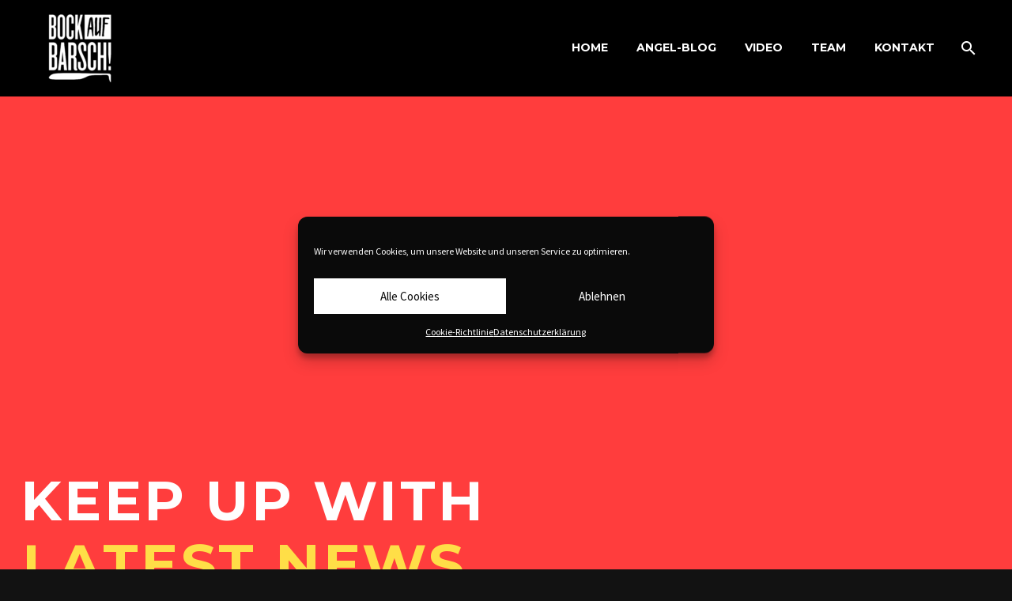

--- FILE ---
content_type: text/html; charset=UTF-8
request_url: https://bockaufbarsch.de/tag/barsche/
body_size: 53156
content:
<!DOCTYPE html> <!--[if IE 7]><html class="ie ie7" lang="de" xmlns:og="http://ogp.me/ns#" xmlns:fb="http://ogp.me/ns/fb#"> <![endif]--> <!--[if IE 8]><html class="ie ie8" lang="de" xmlns:og="http://ogp.me/ns#" xmlns:fb="http://ogp.me/ns/fb#"> <![endif]--> <!--[if !(IE 7) | !(IE 8) ]><!--><html lang="de" xmlns:og="http://ogp.me/ns#" xmlns:fb="http://ogp.me/ns/fb#"> <!--<![endif]--><head><meta charset="UTF-8"><meta name="viewport" content="width=device-width, initial-scale=1.0" /><link rel="profile" href="http://gmpg.org/xfn/11"><link rel="pingback" href="https://bockaufbarsch.de/xmlrpc.php"> <script type="text/javascript">window.tgpLazyItemsOptions = {
                visibilityOffset: 0,
                desktopEnable: true,
                mobileEnable: true            };
            window.tgpQueue = {
                nodes: [],
                add: function(id, data) {
                    data = data || {};
                    if (window.tgpLazyItems !== undefined) {
                        if (this.nodes.length > 0) {
                            window.tgpLazyItems.addNodes(this.flushNodes());
                        }
                        window.tgpLazyItems.addNode({
                            node: document.getElementById(id),
                            data: data
                        });
                    } else {
                        this.nodes.push({
                            node: document.getElementById(id),
                            data: data
                        });
                    }
                },
                flushNodes: function() {
                    return this.nodes.splice(0, this.nodes.length);
                }
            };</script> <link media="all" href="https://bockaufbarsch.de/wp-content/cache/autoptimize/css/autoptimize_1c810c904b8342a3664b0eb56a99eb46.css" rel="stylesheet" /><title>Barsche | Bock auf Barsch - Der Angel-Blog</title><meta name='robots' content='max-image-preview:large' /><link rel='dns-prefetch' href='//fonts.googleapis.com' /><link rel="alternate" type="application/rss+xml" title="Bock auf Barsch - Der Angel-Blog &raquo; Feed" href="https://bockaufbarsch.de/feed/" /><link rel="alternate" type="application/rss+xml" title="Bock auf Barsch - Der Angel-Blog &raquo; Kommentar-Feed" href="https://bockaufbarsch.de/comments/feed/" /><link rel="alternate" type="application/rss+xml" title="Bock auf Barsch - Der Angel-Blog &raquo; Barsche Schlagwort-Feed" href="https://bockaufbarsch.de/tag/barsche/feed/" /> <script type="text/javascript">window._wpemojiSettings = {"baseUrl":"https:\/\/s.w.org\/images\/core\/emoji\/14.0.0\/72x72\/","ext":".png","svgUrl":"https:\/\/s.w.org\/images\/core\/emoji\/14.0.0\/svg\/","svgExt":".svg","source":{"concatemoji":"https:\/\/bockaufbarsch.de\/wp-includes\/js\/wp-emoji-release.min.js?ver=6.1.9"}};
/*! This file is auto-generated */
!function(e,a,t){var n,r,o,i=a.createElement("canvas"),p=i.getContext&&i.getContext("2d");function s(e,t){var a=String.fromCharCode,e=(p.clearRect(0,0,i.width,i.height),p.fillText(a.apply(this,e),0,0),i.toDataURL());return p.clearRect(0,0,i.width,i.height),p.fillText(a.apply(this,t),0,0),e===i.toDataURL()}function c(e){var t=a.createElement("script");t.src=e,t.defer=t.type="text/javascript",a.getElementsByTagName("head")[0].appendChild(t)}for(o=Array("flag","emoji"),t.supports={everything:!0,everythingExceptFlag:!0},r=0;r<o.length;r++)t.supports[o[r]]=function(e){if(p&&p.fillText)switch(p.textBaseline="top",p.font="600 32px Arial",e){case"flag":return s([127987,65039,8205,9895,65039],[127987,65039,8203,9895,65039])?!1:!s([55356,56826,55356,56819],[55356,56826,8203,55356,56819])&&!s([55356,57332,56128,56423,56128,56418,56128,56421,56128,56430,56128,56423,56128,56447],[55356,57332,8203,56128,56423,8203,56128,56418,8203,56128,56421,8203,56128,56430,8203,56128,56423,8203,56128,56447]);case"emoji":return!s([129777,127995,8205,129778,127999],[129777,127995,8203,129778,127999])}return!1}(o[r]),t.supports.everything=t.supports.everything&&t.supports[o[r]],"flag"!==o[r]&&(t.supports.everythingExceptFlag=t.supports.everythingExceptFlag&&t.supports[o[r]]);t.supports.everythingExceptFlag=t.supports.everythingExceptFlag&&!t.supports.flag,t.DOMReady=!1,t.readyCallback=function(){t.DOMReady=!0},t.supports.everything||(n=function(){t.readyCallback()},a.addEventListener?(a.addEventListener("DOMContentLoaded",n,!1),e.addEventListener("load",n,!1)):(e.attachEvent("onload",n),a.attachEvent("onreadystatechange",function(){"complete"===a.readyState&&t.readyCallback()})),(e=t.source||{}).concatemoji?c(e.concatemoji):e.wpemoji&&e.twemoji&&(c(e.twemoji),c(e.wpemoji)))}(window,document,window._wpemojiSettings);</script> <link rel='stylesheet' id='thegem-widgets-css' href='https://bockaufbarsch.de/wp-content/cache/autoptimize/css/autoptimize_single_214f2da3ca1b7801332647de35b4c850.css?ver=5.7.1' type='text/css' media='all' /><link rel='stylesheet' id='thegem-google-fonts-css' href='//fonts.googleapis.com/css?family=Source+Sans+Pro%3A200%2C200italic%2C300%2C300italic%2C400%2C400italic%2C600%2C600italic%2C700%2C700italic%2C900%2C900italic%7CMontserrat%3A100%2C200%2C300%2C400%2C500%2C600%2C700%2C800%2C900%2C100italic%2C200italic%2C300italic%2C400italic%2C500italic%2C600italic%2C700italic%2C800italic%2C900italic&#038;subset=cyrillic%2Ccyrillic-ext%2Cgreek%2Cgreek-ext%2Clatin%2Clatin-ext%2Cvietnamese&#038;ver=6.1.9' type='text/css' media='all' /><link rel='stylesheet' id='thegem-custom-css' href='https://bockaufbarsch.de/wp-content/cache/autoptimize/css/autoptimize_single_2cca9dce43541e99e07fae50218bc3ee.css?ver=5.7.1' type='text/css' media='all' /> <script type="text/javascript">function fullHeightRow() {
			var fullHeight,
				offsetTop,
				element = document.getElementsByClassName('vc_row-o-full-height')[0];
			if (element) {
				fullHeight = window.innerHeight;
				offsetTop = window.pageYOffset + element.getBoundingClientRect().top;
				if (offsetTop < fullHeight) {
					fullHeight = 100 - offsetTop / (fullHeight / 100);
					element.style.minHeight = fullHeight + 'vh'
				}
			}
		}</script><!--[if lt IE 9]> <script type='text/javascript' src='https://bockaufbarsch.de/wp-content/themes/thegem/js/html5.js?ver=5.7.1' id='html5-js'></script> <![endif]--> <script type='text/javascript' src='https://bockaufbarsch.de/wp-includes/js/jquery/jquery.min.js?ver=3.6.1' id='jquery-core-js'></script> <script type='text/javascript' id='zilla-likes-js-extra'>var zilla_likes = {"ajaxurl":"https:\/\/bockaufbarsch.de\/wp-admin\/admin-ajax.php"};</script> <meta name="generator" content="Powered by LayerSlider 7.6.8 - Build Heros, Sliders, and Popups. Create Animations and Beautiful, Rich Web Content as Easy as Never Before on WordPress." /><link rel="https://api.w.org/" href="https://bockaufbarsch.de/wp-json/" /><link rel="alternate" type="application/json" href="https://bockaufbarsch.de/wp-json/wp/v2/tags/537" /><link rel="EditURI" type="application/rsd+xml" title="RSD" href="https://bockaufbarsch.de/xmlrpc.php?rsd" /><link rel="wlwmanifest" type="application/wlwmanifest+xml" href="https://bockaufbarsch.de/wp-includes/wlwmanifest.xml" /><link rel="canonical" href="https://bockaufbarsch.de/tag/barsche/" /> <script type="application/ld+json">{"@context":"https:\/\/schema.org","@graph":[{"@type":"Organization","@id":"https:\/\/bockaufbarsch.de\/#schema-publishing-organization","url":"https:\/\/bockaufbarsch.de","name":"Bock auf Barsch - Der Angel-Blog"},{"@type":"WebSite","@id":"https:\/\/bockaufbarsch.de\/#schema-website","url":"https:\/\/bockaufbarsch.de","name":"Bock auf Barsch - Der Angel-Blog","encoding":"UTF-8","potentialAction":{"@type":"SearchAction","target":"https:\/\/bockaufbarsch.de\/search\/{search_term_string}\/","query-input":"required name=search_term_string"}},{"@type":"CollectionPage","@id":"https:\/\/bockaufbarsch.de\/tag\/barsche\/#schema-webpage","isPartOf":{"@id":"https:\/\/bockaufbarsch.de\/#schema-website"},"publisher":{"@id":"https:\/\/bockaufbarsch.de\/#schema-publishing-organization"},"url":"https:\/\/bockaufbarsch.de\/tag\/barsche\/","mainEntity":{"@type":"ItemList","itemListElement":[{"@type":"ListItem","position":"1","url":"https:\/\/bockaufbarsch.de\/barschcrur-02-ist-online\/"}]}}]}</script> <meta property="og:type" content="object" /><meta property="og:url" content="https://bockaufbarsch.de/tag/barsche/" /><meta property="og:title" content="Barsche | Bock auf Barsch - Der Angel-Blog" /><meta name="twitter:card" content="summary" /><meta name="twitter:title" content="Barsche | Bock auf Barsch - Der Angel-Blog" /><meta name="generator" content="Powered by WPBakery Page Builder - drag and drop page builder for WordPress."/><link rel="icon" href="https://bockaufbarsch.de/wp-content/uploads/2019/11/faficon_64.png" sizes="32x32" /><link rel="icon" href="https://bockaufbarsch.de/wp-content/uploads/2019/11/faficon_64.png" sizes="192x192" /><link rel="apple-touch-icon" href="https://bockaufbarsch.de/wp-content/uploads/2019/11/faficon_64.png" /><meta name="msapplication-TileImage" content="https://bockaufbarsch.de/wp-content/uploads/2019/11/faficon_64.png" /> <script>if(document.querySelector('[data-type="vc_custom-css"]')) {document.head.appendChild(document.querySelector('[data-type="vc_custom-css"]'));}</script><noscript><style>.wpb_animate_when_almost_visible { opacity: 1; }</style></noscript></head><body data-cmplz=1 class="archive tag tag-barsche tag-537 wpb-js-composer js-comp-ver-6.10.0 vc_responsive"> <script type="text/javascript">var gemSettings = {"isTouch":"","forcedLasyDisabled":"","tabletPortrait":"1","tabletLandscape":"","topAreaMobileDisable":"","parallaxDisabled":"","fillTopArea":"","themePath":"https:\/\/bockaufbarsch.de\/wp-content\/themes\/thegem","rootUrl":"https:\/\/bockaufbarsch.de","mobileEffectsEnabled":"","isRTL":""};
		(function() {
    function isTouchDevice() {
        return (('ontouchstart' in window) ||
            (navigator.MaxTouchPoints > 0) ||
            (navigator.msMaxTouchPoints > 0));
    }

    window.gemSettings.isTouch = isTouchDevice();

    function userAgentDetection() {
        var ua = navigator.userAgent.toLowerCase(),
        platform = navigator.platform.toLowerCase(),
        UA = ua.match(/(opera|ie|firefox|chrome|version)[\s\/:]([\w\d\.]+)?.*?(safari|version[\s\/:]([\w\d\.]+)|$)/) || [null, 'unknown', 0],
        mode = UA[1] == 'ie' && document.documentMode;

        window.gemBrowser = {
            name: (UA[1] == 'version') ? UA[3] : UA[1],
            version: UA[2],
            platform: {
                name: ua.match(/ip(?:ad|od|hone)/) ? 'ios' : (ua.match(/(?:webos|android)/) || platform.match(/mac|win|linux/) || ['other'])[0]
                }
        };
            }

    window.updateGemClientSize = function() {
        if (window.gemOptions == null || window.gemOptions == undefined) {
            window.gemOptions = {
                first: false,
                clientWidth: 0,
                clientHeight: 0,
                innerWidth: -1
            };
        }

        window.gemOptions.clientWidth = window.innerWidth || document.documentElement.clientWidth;
        if (document.body != null && !window.gemOptions.clientWidth) {
            window.gemOptions.clientWidth = document.body.clientWidth;
        }

        window.gemOptions.clientHeight = window.innerHeight || document.documentElement.clientHeight;
        if (document.body != null && !window.gemOptions.clientHeight) {
            window.gemOptions.clientHeight = document.body.clientHeight;
        }
    };

    window.updateGemInnerSize = function(width) {
        window.gemOptions.innerWidth = width != undefined ? width : (document.body != null ? document.body.clientWidth : 0);
    };

    userAgentDetection();
    window.updateGemClientSize(true);

    window.gemSettings.lasyDisabled = window.gemSettings.forcedLasyDisabled || (!window.gemSettings.mobileEffectsEnabled && (window.gemSettings.isTouch || window.gemOptions.clientWidth <= 800));
})();
		(function() {
    if (window.gemBrowser.name == 'safari') {
        try {
            var safariVersion = parseInt(window.gemBrowser.version);
        } catch(e) {
            var safariVersion = 0;
        }
        if (safariVersion >= 9) {
            window.gemSettings.parallaxDisabled = true;
            window.gemSettings.fillTopArea = true;
        }
    }
})();
		(function() {
    var fullwithData = {
        page: null,
        pageWidth: 0,
        pageOffset: {},
        fixVcRow: true,
        pagePaddingLeft: 0
    };

    function updateFullwidthData() {
        fullwithData.pageOffset = fullwithData.page.getBoundingClientRect();
        fullwithData.pageWidth = parseFloat(fullwithData.pageOffset.width);
        fullwithData.pagePaddingLeft = 0;

        if (fullwithData.page.className.indexOf('vertical-header') != -1) {
            fullwithData.pagePaddingLeft = 45;
            if (fullwithData.pageWidth >= 1600) {
                fullwithData.pagePaddingLeft = 360;
            }
            if (fullwithData.pageWidth < 980) {
                fullwithData.pagePaddingLeft = 0;
            }
        }
    }

    function gem_fix_fullwidth_position(element) {
        if (element == null) {
            return false;
        }

        if (fullwithData.page == null) {
            fullwithData.page = document.getElementById('page');
            updateFullwidthData();
        }

        /*if (fullwithData.pageWidth < 1170) {
            return false;
        }*/

        if (!fullwithData.fixVcRow) {
            return false;
        }

        if (element.previousElementSibling != null && element.previousElementSibling != undefined && element.previousElementSibling.className.indexOf('fullwidth-block') == -1) {
            var elementParentViewportOffset = element.previousElementSibling.getBoundingClientRect();
        } else {
            var elementParentViewportOffset = element.parentNode.getBoundingClientRect();
        }

        /*if (elementParentViewportOffset.top > window.gemOptions.clientHeight) {
            fullwithData.fixVcRow = false;
            return false;
        }*/

        if (element.className.indexOf('vc_row') != -1) {
            var elementMarginLeft = -21;
            var elementMarginRight = -21;
        } else {
            var elementMarginLeft = 0;
            var elementMarginRight = 0;
        }

        var offset = parseInt(fullwithData.pageOffset.left + 0.5) - parseInt((elementParentViewportOffset.left < 0 ? 0 : elementParentViewportOffset.left) + 0.5) - elementMarginLeft + fullwithData.pagePaddingLeft;
        var offsetKey = window.gemSettings.isRTL ? 'right' : 'left';

        element.style.position = 'relative';
        element.style[offsetKey] = offset + 'px';
        element.style.width = fullwithData.pageWidth - fullwithData.pagePaddingLeft + 'px';

        if (element.className.indexOf('vc_row') == -1) {
            element.setAttribute('data-fullwidth-updated', 1);
        }

        if (element.className.indexOf('vc_row') != -1 && element.className.indexOf('vc_section') == -1 && !element.hasAttribute('data-vc-stretch-content')) {
            var el_full = element.parentNode.querySelector('.vc_row-full-width-before');
            var padding = -1 * offset;
            0 > padding && (padding = 0);
            var paddingRight = fullwithData.pageWidth - padding - el_full.offsetWidth + elementMarginLeft + elementMarginRight;
            0 > paddingRight && (paddingRight = 0);
            element.style.paddingLeft = padding + 'px';
            element.style.paddingRight = paddingRight + 'px';
        }
    }

    window.gem_fix_fullwidth_position = gem_fix_fullwidth_position;

    document.addEventListener('DOMContentLoaded', function() {
        var classes = [];

        if (window.gemSettings.isTouch) {
            document.body.classList.add('thegem-touch');
        }

        if (window.gemSettings.lasyDisabled && !window.gemSettings.forcedLasyDisabled) {
            document.body.classList.add('thegem-effects-disabled');
        }
    });

    if (window.gemSettings.parallaxDisabled) {
        var head  = document.getElementsByTagName('head')[0],
            link  = document.createElement('style');
        link.rel  = 'stylesheet';
        link.type = 'text/css';
        link.innerHTML = ".fullwidth-block.fullwidth-block-parallax-fixed .fullwidth-block-background { background-attachment: scroll !important; }";
        head.appendChild(link);
    }
})();

(function() {
    setTimeout(function() {
        var preloader = document.getElementById('page-preloader');
        if (preloader != null && preloader != undefined) {
            preloader.className += ' preloader-loaded';
        }
    }, window.pagePreloaderHideTime || 1000);
})();</script> <div id="page" class="layout-fullwidth header-style-3"> <a href="#page" class="scroll-top-button"></a><div id="site-header-wrapper"  class="  " ><header id="site-header" class="site-header animated-header mobile-menu-layout-default" role="banner"><div class="header-background"><div class="container"><div class="header-main logo-position-left header-layout-default header-style-3"><div class="site-title"><div class="site-logo" style="width:92px;"> <a href="https://bockaufbarsch.de/" rel="home"> <span class="logo"><img src="https://bockaufbarsch.de/wp-content/uploads/thegem-logos/logo_3a0ff38953457790d0db32b3708d3764_1x.png" srcset="https://bockaufbarsch.de/wp-content/uploads/thegem-logos/logo_3a0ff38953457790d0db32b3708d3764_1x.png 1x,https://bockaufbarsch.de/wp-content/uploads/thegem-logos/logo_3a0ff38953457790d0db32b3708d3764_2x.png 2x,https://bockaufbarsch.de/wp-content/uploads/thegem-logos/logo_3a0ff38953457790d0db32b3708d3764_3x.png 3x" alt="Bock auf Barsch &#8211; Der Angel-Blog" style="width:92px;" class="tgp-exclude default"/><img src="https://bockaufbarsch.de/wp-content/uploads/thegem-logos/logo_3a0ff38953457790d0db32b3708d3764_1x.png" srcset="https://bockaufbarsch.de/wp-content/uploads/thegem-logos/logo_3a0ff38953457790d0db32b3708d3764_1x.png 1x,https://bockaufbarsch.de/wp-content/uploads/thegem-logos/logo_3a0ff38953457790d0db32b3708d3764_2x.png 2x,https://bockaufbarsch.de/wp-content/uploads/thegem-logos/logo_3a0ff38953457790d0db32b3708d3764_3x.png 3x" alt="Bock auf Barsch &#8211; Der Angel-Blog" style="width:92px;" class="tgp-exclude small"/></span> </a></div></div><nav id="primary-navigation" class="site-navigation primary-navigation" role="navigation"> <button class="menu-toggle dl-trigger">Primary Menu<span class="menu-line-1"></span><span class="menu-line-2"></span><span class="menu-line-3"></span></button><ul id="primary-menu" class="nav-menu styled no-responsive dl-menu"><li id="menu-item-4553" class="menu-item menu-item-type-post_type menu-item-object-page menu-item-home menu-item-4553 megamenu-first-element"><a href="https://bockaufbarsch.de/">HOME</a></li><li id="menu-item-5589" class="menu-item menu-item-type-post_type menu-item-object-page current_page_parent menu-item-5589 megamenu-first-element"><a href="https://bockaufbarsch.de/angelblog/">ANGEL-BLOG</a></li><li id="menu-item-3822" class="menu-item menu-item-type-post_type menu-item-object-page menu-item-3822 megamenu-enable megamenu-style-default megamenu-first-element"><a href="https://bockaufbarsch.de/videos/">VIDEO</a></li><li id="menu-item-6050" class="menu-item menu-item-type-post_type menu-item-object-page menu-item-6050 megamenu-first-element"><a href="https://bockaufbarsch.de/team/">TEAM</a></li><li id="menu-item-6558" class="menu-item menu-item-type-post_type menu-item-object-page menu-item-6558 megamenu-first-element"><a href="https://bockaufbarsch.de/kontakt/">KONTAKT</a></li><li class="menu-item menu-item-search "><a href="#"></a><div class="minisearch "><form role="search" id="searchform" class="sf" action="https://bockaufbarsch.de/" method="GET"><input id="searchform-input" class="sf-input" type="text" placeholder="Search..." name="s"><span class="sf-submit-icon"></span><input id="searchform-submit" class="sf-submit" type="submit" value=""></form></div></li></ul></nav></div></div></div></header></div><div id="main" class="site-main page__top-shadow visible"><div id="main-content" class="main-content"><div id="page-title" class="page-title-block page-title-alignment-center page-title-style-1 "><div class="container"><div class="page-title-inner"><div class="page-title-title"><div class="title-rich-content"><div class="vc_row-full-width-before"></div><div id="vc_row-6969f79471674" data-vc-full-width="true" data-vc-full-width-init="false" data-vc-stretch-content="true" class="vc_row wpb_row vc_row-fluid vc_custom_1548442690034 thegem-custom-6969f7947160f8918 vc_row-no-padding vc_row-o-equal-height vc_row-flex"><script type="text/javascript">if (typeof(gem_fix_fullwidth_position) == "function") { gem_fix_fullwidth_position(document.getElementById("vc_row-6969f79471674")); }</script></p><div class="wpb_column vc_column_container vc_col-sm-12 vc_col-md-6 vc_col-sm-offset-0 thegem-custom-6969f79477b9e6054 vc_col-has-fill"><div class="vc_column-inner thegem-custom-inner-6969f79477ba1 vc_custom_1548669642860"><div class="wpb_wrapper thegem-custom-6969f79477b9e6054"><div class="clearboth"></div><div id="thegem-divider-6969f79477d2d" class="gem-divider  " style="" ></div><div class="wpb_text_column wpb_content_element  wpb_animate_when_almost_visible wpb_bottom-to-top bottom-to-top thegem-vc-text thegem-custom-6969f794781ba6186"  ><div class="wpb_wrapper"><div class="title-xlarge"><span style="color: #ffffff;">Keep up with</span><br /> <span style="color: #ffdf48;">latest news.</span></div></p></div></p></div><div class="clearboth"></div><div id="thegem-divider-6969f794785c2" class="gem-divider  " style="" ></div><div class="wpb_text_column wpb_content_element  wpb_animate_when_almost_visible wpb_bottom-to-top bottom-to-top thegem-vc-text thegem-custom-6969f794787914878"  ><div class="wpb_wrapper"><div class="styled-subtitle"><span style="color: #ffffff;">Lorem ipsum dolor sit amet, consectetur adipisicing elit, sed do eiusmod tempor incididunt ut labore et dolore magna aliqua.<br /> Ut enim ad minim veniam quis nostrud</span></div></p></div></p></div><div class="clearboth"></div><div id="thegem-divider-6969f79478832" class="gem-divider  " style="" ></div></div></div></div><div class="wpb_column vc_column_container vc_col-sm-12 vc_col-md-6 thegem-custom-6969f79478c526935 vc_col-has-fill"><div class="vc_column-inner thegem-custom-inner-6969f79478c54 vc_custom_1548669539564"><div class="wpb_wrapper thegem-custom-6969f79478c526935"><div class="clearboth"></div><div id="thegem-divider-6969f79478d70" class="gem-divider  " style="" ></div></div></div></div></div><div class="vc_row-full-width vc_clearfix"></div></div></div></div></div><div class="breadcrumbs-container"><div class="container"><div class="breadcrumbs"><span><a href="https://bockaufbarsch.de/" itemprop="url"><span itemprop="title">Home</span></a></span> <span class="divider"><span class="bc-devider"></span></span> <span class="current">Tag</span></div></div></div></div><div class="block-content"><div class="container"><div class="panel row"><div class="panel-center col-xs-12"><div class="blog blog-style-default"><article id="post-5346" class="item-animations-not-inited post-5346 post type-post status-publish format-standard has-post-thumbnail category-gewinnspiele tag-angeln tag-barschangeln tag-barschcru tag-barsche tag-dickbarsch tag-mosel tag-rhein tag-vlog"><div class="item-post-container"><div class="item-post clearfix"><div class="post-image"><div class="post-featured-content"><a href="https://bockaufbarsch.de/barschcrur-02-ist-online/"> <picture> <img data-tgpli-src="https://bockaufbarsch.de/wp-content/uploads/2019/10/thumbnail_folge_2-thegem-blog-default-large.png" width="1170" height="540"  class="img-responsive" alt="thumbnail_folge_2" data-tgpli-inited data-tgpli-image-inited id="tgpli-6969f794d8fef"  /><script>window.tgpQueue.add('tgpli-6969f794d8fef')</script><noscript><img src="https://bockaufbarsch.de/wp-content/uploads/2019/10/thumbnail_folge_2-thegem-blog-default-large.png" width="1170" height="540"  class="img-responsive" alt="thumbnail_folge_2" /></noscript> </picture> </a></div></div><div class="post-meta date-color"><div class="entry-meta clearfix gem-post-date"><div class="post-meta-right"> <span class="comments-link"><a href="https://bockaufbarsch.de/barschcrur-02-ist-online/#respond">0</a></span> <span class="sep"></span> <span class="post-meta-likes"><a href="#" class="zilla-likes" id="zilla-likes-5346" title="Like this"><span class="zilla-likes-count">3</span> <span class="zilla-likes-postfix"></span></a></span></div><div class="post-meta-left"> <span class="post-meta-author">By Andreas Erbelding</span> <span class="sep"></span> <span class="post-meta-categories"><a href="https://bockaufbarsch.de/category/gewinnspiele/" title="Zeige alle Posts in Gewinnspiele">Gewinnspiele</a></span></div></div></div><div class="post-title"><h3 class="entry-title"><a href="https://bockaufbarsch.de/barschcrur-02-ist-online/" rel="bookmark"><span class="entry-title-date">02 Apr.: </span><span class="light">Barschcru #02 ist online</span></a></h3></div><div class="post-text"><div class="summary"></div></div><div class="post-footer"><div class="post-footer-sharing"><div class="gem-button-container gem-button-position-inline thegem-button-6969f7947aeaa693"  ><a class="gem-button gem-button-size-tiny gem-button-style-flat gem-button-text-weight-normal gem-button-empty" data-ll-effect="drop-right-without-wrap" style="border-radius: 3px;" onmouseleave="" onmouseenter="" href="#" target="_self"><i class="gem-print-icon gem-icon-pack-thegem-icons gem-icon-share "></i></a></div><div class="sharing-popup"><div class="socials-sharing socials socials-colored-hover"> <a class="socials-item" target="_blank" href="https://www.facebook.com/sharer/sharer.php?u=https%3A%2F%2Fbockaufbarsch.de%2Fbarschcrur-02-ist-online%2F" title="Facebook"><i class="socials-item-icon facebook"></i></a> <a class="socials-item" target="_blank" href="https://twitter.com/intent/tweet?text=Barschcru+%2302+ist+online&#038;url=https%3A%2F%2Fbockaufbarsch.de%2Fbarschcrur-02-ist-online%2F" title="Twitter"><i class="socials-item-icon twitter"></i></a> <a class="socials-item" target="_blank" href="https://pinterest.com/pin/create/button/?url=https%3A%2F%2Fbockaufbarsch.de%2Fbarschcrur-02-ist-online%2F&#038;description=Barschcru+%2302+ist+online&#038;media=https%3A%2F%2Fbockaufbarsch.de%2Fwp-content%2Fuploads%2F2019%2F10%2Fthumbnail_folge_2-thegem-blog-timeline-large.png" title="Pinterest"><i class="socials-item-icon pinterest"></i></a> <a class="socials-item" target="_blank" href="http://tumblr.com/widgets/share/tool?canonicalUrl=https%3A%2F%2Fbockaufbarsch.de%2Fbarschcrur-02-ist-online%2F" title="Tumblr"><i class="socials-item-icon tumblr"></i></a> <a class="socials-item" target="_blank" href="https://www.linkedin.com/shareArticle?mini=true&#038;url=https%3A%2F%2Fbockaufbarsch.de%2Fbarschcrur-02-ist-online%2F&#038;title=Barschcru+%2302+ist+online&amp;summary=" title="LinkedIn"><i class="socials-item-icon linkedin"></i></a> <a class="socials-item" target="_blank" href="https://www.reddit.com/submit?url=https%3A%2F%2Fbockaufbarsch.de%2Fbarschcrur-02-ist-online%2F&#038;title=Barschcru+%2302+ist+online" title="Reddit"><i class="socials-item-icon reddit"></i></a></div> <svg class="sharing-styled-arrow"><use xlink:href="https://bockaufbarsch.de/wp-content/themes/thegem/css/post-arrow.svg#dec-post-arrow"></use></svg></div></div><div class="post-read-more"><div class="gem-button-container gem-button-position-inline thegem-button-6969f7947b655243"  ><a class="gem-button gem-button-size-tiny gem-button-style-outline gem-button-text-weight-normal gem-button-border-2" data-ll-effect="drop-right-without-wrap" style="border-radius: 3px;" onmouseleave="" onmouseenter="" href="https://bockaufbarsch.de/barschcrur-02-ist-online/" target="_self">Read More</a></div></div></div></div></div></article></div></div></div></div></div></div></div><div id="lazy-loading-point"></div><footer class="custom-footer"><div class="container"><section class="wpb-content-wrapper"><div id="vc_row-6969f7947cca2" class="vc_row wpb_row vc_row-fluid thegem-custom-6969f7947cc904742"><div class="wpb_column vc_column_container vc_col-sm-12 thegem-custom-6969f7947d15b5331"><div class="vc_column-inner thegem-custom-inner-6969f7947d15d "><div class="wpb_wrapper thegem-custom-6969f7947d15b5331"><div class="vc_empty_space"   style="height: 20px"><span class="vc_empty_space_inner"></span></div></div></div></div></div><div id="vc_row-6969f7947e359" class="vc_row wpb_row vc_row-fluid thegem-custom-6969f7947e34c3254"><div class="wpb_column vc_column_container vc_col-sm-12 thegem-custom-6969f7947e821868"><div class="vc_column-inner thegem-custom-inner-6969f7947e823 "><div class="wpb_wrapper thegem-custom-6969f7947e821868"><div class="vc_separator wpb_content_element vc_separator_align_center vc_sep_width_100 vc_sep_pos_align_center vc_separator_no_text"><span class="vc_sep_holder vc_sep_holder_l"><span  style="border-color:#0a0000;" class="vc_sep_line"></span></span><span class="vc_sep_holder vc_sep_holder_r"><span  style="border-color:#0a0000;" class="vc_sep_line"></span></span></div></div></div></div></div><div id="vc_row-6969f79480449" class="vc_row wpb_row vc_row-fluid vc_custom_1574414957090 thegem-custom-6969f794804365789"><div class="wpb_column vc_column_container vc_col-sm-4 thegem-custom-6969f794809473512"><div class="vc_column-inner thegem-custom-inner-6969f79480949 "><div class="wpb_wrapper thegem-custom-6969f794809473512"><div class="wpb_text_column wpb_content_element  thegem-vc-text thegem-custom-6969f79480c266872"  ><div class="wpb_wrapper"><p style="text-align: center;"><span style="color: #ffffff;"><strong>INFORMATIONEN UND RECHTLICHE HINWEISE</strong></span></p><p style="text-align: center;"><a href="https://bockaufbarsch.de/agb/">AGB</a><br /> <a href="https://bockaufbarsch.de/datenschutzerklaerung/">DATENSCHUTZERKLÄRUNG</a><br /> <a href="https://bockaufbarsch.de/impressum/">IMPRESSUM</a><br /> <a href="https://bockaufbarsch.de/team">ÜBER UNS</a><a href="https://bockaufbarsch.de/zahlung-und-versand/"><br /> </a><a href="https://bockaufbarsch.de/cookie-richtlinie/">COOKIE-RICHTLINIEN</a><a href="https://bockaufbarsch.de/zahlung-und-versand/"><br /> </a><a href="https://bockaufbarsch.de/kontakt/">KONTAKT</a></p></div></div></div></div></div><div class="wpb_column vc_column_container vc_col-sm-4 thegem-custom-6969f794810b03761"><div class="vc_column-inner thegem-custom-inner-6969f794810b3 "><div class="wpb_wrapper thegem-custom-6969f794810b03761"><div class="wpb_text_column wpb_content_element  thegem-vc-text thegem-custom-6969f7948137c3966"  ><div class="wpb_wrapper"><p style="text-align: center;"><span style="color: #ffffff;"><strong>SOCIAL</strong></span></p></div></div><div class="socials socials-list socials-colored-hover socials-rounded socials-alignment-center"><a class="socials-item" target="_blank" href="https://www.facebook.com/barschgeil" style="color: #ff3d3d;"><i class="socials-item-icon facebook" style="font-size: 48px"></i></a><a class="socials-item" target="_blank" href="https://www.instagram.com/bock_auf_barsch" style="color: #ff3d3d;"><i class="socials-item-icon instagram" style="font-size: 48px"></i></a><a class="socials-item" target="_blank" href="https://www.youtube.com/c/BockaufBarsch" style="color: #ff3d3d;"><i class="socials-item-icon youtube" style="font-size: 48px"></i></a></div></div></div></div><div class="wpb_column vc_column_container vc_col-sm-4 thegem-custom-6969f794817fb5153"><div class="vc_column-inner thegem-custom-inner-6969f794817fe "><div class="wpb_wrapper thegem-custom-6969f794817fb5153"><div class="wpb_text_column wpb_content_element  thegem-vc-text thegem-custom-6969f79481b034399"  ><div class="wpb_wrapper"><p style="text-align: center;"><span style="color: #ffffff;"><strong>KONTAKT</strong></span></p></div></div><div
 class="vc_icon_element vc_icon_element-outer vc_icon_element-align-center vc_icon_element-have-style" ><div class="vc_icon_element-inner vc_icon_element-color-custom vc_icon_element-have-style-inner vc_icon_element-size-sm vc_icon_element-style-rounded vc_icon_element-background vc_icon_element-background-color-custom" style="background-color:#ff3d3d"> <span class="vc_icon_element-icon fa fa-envelope-o" style="color:#121212 !important"></span><a class="vc_icon_element-link" href="https://bockaufbarsch.de/kontakt/"  title="" target="_self"></a></div></div><div class="vc_empty_space"   style="height: 10px"><span class="vc_empty_space_inner"></span></div><div class="wpb_text_column wpb_content_element  thegem-vc-text thegem-custom-6969f7948245a5103"  ><div class="wpb_wrapper"><p style="text-align: center;"><a href="https://bockaufbarsch.de/kontakt/">ZUM KONTAKTFORMULAR</a></p></div></div></div></div></div></div><div id="vc_row-6969f794829bb" class="vc_row wpb_row vc_row-fluid thegem-custom-6969f794829ad6869"><div class="wpb_column vc_column_container vc_col-sm-12 thegem-custom-6969f79482de83598"><div class="vc_column-inner thegem-custom-inner-6969f79482deb "><div class="wpb_wrapper thegem-custom-6969f79482de83598"><div class="vc_separator wpb_content_element vc_separator_align_center vc_sep_width_100 vc_sep_pos_align_center vc_separator_no_text"><span class="vc_sep_holder vc_sep_holder_l"><span  style="border-color:#0a0a0a;" class="vc_sep_line"></span></span><span class="vc_sep_holder vc_sep_holder_r"><span  style="border-color:#0a0a0a;" class="vc_sep_line"></span></span></div></div></div></div></div><div id="vc_row-6969f79483625" class="vc_row wpb_row vc_row-fluid thegem-custom-6969f7948361a2975 vc_row-o-equal-height vc_row-flex"><div class="wpb_column vc_column_container vc_col-sm-4 thegem-custom-6969f79483ab31036"><div class="vc_column-inner thegem-custom-inner-6969f79483ab5 "><div class="wpb_wrapper thegem-custom-6969f79483ab31036"></div></div></div><div class="wpb_column vc_column_container vc_col-sm-4 thegem-custom-6969f79483ea61200"><div class="vc_column-inner thegem-custom-inner-6969f79483ea9 "><div class="wpb_wrapper thegem-custom-6969f79483ea61200"><div class="wpb_text_column wpb_content_element  thegem-vc-text thegem-custom-6969f794841fe3328"  ><div class="wpb_wrapper"><p style="text-align: center;"><span style="color: #ffffff;"><strong>NEWSLETTER</strong></span></p><p class="column--desc"><span style="color: #ffffff;">Abonniere unseren kostenlosen Newsletter und verpasse keine Neuigkeiten oder Aktionen!</span></p><form class="newsletter--form" action="https://balitowel.de/newsletter" method="post"></form></div></div><section id="yikes-mailchimp-container-1" class="yikes-mailchimp-container yikes-mailchimp-container-1 "><form id="newsletter-1" class="yikes-easy-mc-form yikes-easy-mc-form-1  " method="POST" data-attr-form-id="1"> <label for="yikes-easy-mc-form-1-EMAIL"  class="EMAIL-label yikes-mailchimp-field-required "> <span class="EMAIL-label"> E-Mail-Adresse </span> <input id="yikes-easy-mc-form-1-EMAIL"  name="EMAIL"  placeholder=""  class="yikes-easy-mc-email "  required="required" type="email"  value=""> </label> <input type="hidden" name="yikes-mailchimp-honeypot" id="yikes-mailchimp-honeypot-1" value=""> <input type="hidden" name="yikes-mailchimp-associated-list-id" id="yikes-mailchimp-associated-list-id-1" value="6016682f1b"> <input type="hidden" name="yikes-mailchimp-submitted-form" id="yikes-mailchimp-submitted-form-1" value="1"> <button type="submit" class="yikes-easy-mc-submit-button yikes-easy-mc-submit-button-1 btn btn-primary  gem-button"> <span class="yikes-mailchimp-submit-button-span-text">Newsletter abonnieren</span></button> <input type="hidden" id="yikes_easy_mc_new_subscriber_1" name="yikes_easy_mc_new_subscriber" value="3e85a546dd"> <input type="hidden" name="_wp_http_referer" value="/tag/barsche/" /></form></section><div class="wpb_text_column wpb_content_element  thegem-vc-text thegem-custom-6969f79485c0f2622"  ><div class="wpb_wrapper"><p><small><span style="color: #ffffff;"><i>Eine Abmeldung ist jederzeit möglich. Mit der Anmeldung zum personalisierten Bock auf Barsch Newsletter akzeptierst du die </i></span><a style="font-style: italic;" href="https://bockaufbarsch.de/datenschutzerklaerung/">Datenschutzerklärung</a><i>.</i></small></p></div></div></div></div></div><div class="wpb_column vc_column_container vc_col-sm-4 thegem-custom-6969f7948616d9111"><div class="vc_column-inner thegem-custom-inner-6969f7948616f "><div class="wpb_wrapper thegem-custom-6969f7948616d9111"></div></div></div></div></section></div></footer></div><div id="cmplz-cookiebanner-container"><div class="cmplz-cookiebanner cmplz-hidden banner-1 optin cmplz-center cmplz-categories-type-no" aria-modal="true" data-nosnippet="true" role="dialog" aria-live="polite" aria-labelledby="cmplz-header-1-optin" aria-describedby="cmplz-message-1-optin"><div class="cmplz-header"><div class="cmplz-logo"></div><div class="cmplz-title" id="cmplz-header-1-optin">Cookie-Zustimmung verwalten</div><div class="cmplz-close" tabindex="0" role="button" aria-label="close-dialog"> <svg aria-hidden="true" focusable="false" data-prefix="fas" data-icon="times" class="svg-inline--fa fa-times fa-w-11" role="img" xmlns="http://www.w3.org/2000/svg" viewBox="0 0 352 512"><path fill="currentColor" d="M242.72 256l100.07-100.07c12.28-12.28 12.28-32.19 0-44.48l-22.24-22.24c-12.28-12.28-32.19-12.28-44.48 0L176 189.28 75.93 89.21c-12.28-12.28-32.19-12.28-44.48 0L9.21 111.45c-12.28 12.28-12.28 32.19 0 44.48L109.28 256 9.21 356.07c-12.28 12.28-12.28 32.19 0 44.48l22.24 22.24c12.28 12.28 32.2 12.28 44.48 0L176 322.72l100.07 100.07c12.28 12.28 32.2 12.28 44.48 0l22.24-22.24c12.28-12.28 12.28-32.19 0-44.48L242.72 256z"></path></svg></div></div><div class="cmplz-divider cmplz-divider-header"></div><div class="cmplz-body"><div class="cmplz-message" id="cmplz-message-1-optin">Wir verwenden Cookies, um unsere Website und unseren Service zu optimieren.</div><div class="cmplz-categories"> <details class="cmplz-category cmplz-functional" > <summary> <span class="cmplz-category-header"> <span class="cmplz-category-title">Funktionale Cookies</span> <span class='cmplz-always-active'> <span class="cmplz-banner-checkbox"> <input type="checkbox"
 id="cmplz-functional-optin"
 data-category="cmplz_functional"
 class="cmplz-consent-checkbox cmplz-functional"
 size="40"
 value="1"/> <label class="cmplz-label" for="cmplz-functional-optin" tabindex="0"><span class="screen-reader-text">Funktionale Cookies</span></label> </span> Immer aktiv </span> <span class="cmplz-icon cmplz-open"> <svg xmlns="http://www.w3.org/2000/svg" viewBox="0 0 448 512"  height="18" ><path d="M224 416c-8.188 0-16.38-3.125-22.62-9.375l-192-192c-12.5-12.5-12.5-32.75 0-45.25s32.75-12.5 45.25 0L224 338.8l169.4-169.4c12.5-12.5 32.75-12.5 45.25 0s12.5 32.75 0 45.25l-192 192C240.4 412.9 232.2 416 224 416z"/></svg> </span> </span> </summary><div class="cmplz-description"> <span class="cmplz-description-functional">Die technische Speicherung oder der Zugang ist unbedingt erforderlich für den rechtmäßigen Zweck, die Nutzung eines bestimmten Dienstes zu ermöglichen, der vom Teilnehmer oder Nutzer ausdrücklich gewünscht wird, oder für den alleinigen Zweck, die Übertragung einer Nachricht über ein elektronisches Kommunikationsnetz durchzuführen.</span></div> </details> <details class="cmplz-category cmplz-preferences" > <summary> <span class="cmplz-category-header"> <span class="cmplz-category-title">Vorlieben</span> <span class="cmplz-banner-checkbox"> <input type="checkbox"
 id="cmplz-preferences-optin"
 data-category="cmplz_preferences"
 class="cmplz-consent-checkbox cmplz-preferences"
 size="40"
 value="1"/> <label class="cmplz-label" for="cmplz-preferences-optin" tabindex="0"><span class="screen-reader-text">Vorlieben</span></label> </span> <span class="cmplz-icon cmplz-open"> <svg xmlns="http://www.w3.org/2000/svg" viewBox="0 0 448 512"  height="18" ><path d="M224 416c-8.188 0-16.38-3.125-22.62-9.375l-192-192c-12.5-12.5-12.5-32.75 0-45.25s32.75-12.5 45.25 0L224 338.8l169.4-169.4c12.5-12.5 32.75-12.5 45.25 0s12.5 32.75 0 45.25l-192 192C240.4 412.9 232.2 416 224 416z"/></svg> </span> </span> </summary><div class="cmplz-description"> <span class="cmplz-description-preferences">Die technische Speicherung oder der Zugriff ist für den rechtmäßigen Zweck der Speicherung von Präferenzen erforderlich, die nicht vom Abonnenten oder Benutzer angefordert wurden.</span></div> </details> <details class="cmplz-category cmplz-statistics" > <summary> <span class="cmplz-category-header"> <span class="cmplz-category-title">Statistiken</span> <span class="cmplz-banner-checkbox"> <input type="checkbox"
 id="cmplz-statistics-optin"
 data-category="cmplz_statistics"
 class="cmplz-consent-checkbox cmplz-statistics"
 size="40"
 value="1"/> <label class="cmplz-label" for="cmplz-statistics-optin" tabindex="0"><span class="screen-reader-text">Statistiken</span></label> </span> <span class="cmplz-icon cmplz-open"> <svg xmlns="http://www.w3.org/2000/svg" viewBox="0 0 448 512"  height="18" ><path d="M224 416c-8.188 0-16.38-3.125-22.62-9.375l-192-192c-12.5-12.5-12.5-32.75 0-45.25s32.75-12.5 45.25 0L224 338.8l169.4-169.4c12.5-12.5 32.75-12.5 45.25 0s12.5 32.75 0 45.25l-192 192C240.4 412.9 232.2 416 224 416z"/></svg> </span> </span> </summary><div class="cmplz-description"> <span class="cmplz-description-statistics">Die technische Speicherung oder der Zugriff, der ausschließlich zu statistischen Zwecken erfolgt.</span> <span class="cmplz-description-statistics-anonymous">Die technische Speicherung oder der Zugriff, der ausschließlich zu anonymen statistischen Zwecken verwendet wird. Ohne eine Vorladung, die freiwillige Zustimmung deines Internetdienstanbieters oder zusätzliche Aufzeichnungen von Dritten können die zu diesem Zweck gespeicherten oder abgerufenen Informationen allein in der Regel nicht dazu verwendet werden, dich zu identifizieren.</span></div> </details> <details class="cmplz-category cmplz-marketing" > <summary> <span class="cmplz-category-header"> <span class="cmplz-category-title">Marketing</span> <span class="cmplz-banner-checkbox"> <input type="checkbox"
 id="cmplz-marketing-optin"
 data-category="cmplz_marketing"
 class="cmplz-consent-checkbox cmplz-marketing"
 size="40"
 value="1"/> <label class="cmplz-label" for="cmplz-marketing-optin" tabindex="0"><span class="screen-reader-text">Marketing</span></label> </span> <span class="cmplz-icon cmplz-open"> <svg xmlns="http://www.w3.org/2000/svg" viewBox="0 0 448 512"  height="18" ><path d="M224 416c-8.188 0-16.38-3.125-22.62-9.375l-192-192c-12.5-12.5-12.5-32.75 0-45.25s32.75-12.5 45.25 0L224 338.8l169.4-169.4c12.5-12.5 32.75-12.5 45.25 0s12.5 32.75 0 45.25l-192 192C240.4 412.9 232.2 416 224 416z"/></svg> </span> </span> </summary><div class="cmplz-description"> <span class="cmplz-description-marketing">Die technische Speicherung oder der Zugriff ist erforderlich, um Nutzerprofile zu erstellen, um Werbung zu versenden oder um den Nutzer auf einer Website oder über mehrere Websites hinweg zu ähnlichen Marketingzwecken zu verfolgen.</span></div> </details></div></div><div class="cmplz-links cmplz-information"> <a class="cmplz-link cmplz-manage-options cookie-statement" href="#" data-relative_url="#cmplz-manage-consent-container">Optionen verwalten</a> <a class="cmplz-link cmplz-manage-third-parties cookie-statement" href="#" data-relative_url="#cmplz-cookies-overview">Dienste verwalten</a> <a class="cmplz-link cmplz-manage-vendors tcf cookie-statement" href="#" data-relative_url="#cmplz-tcf-wrapper">Anbieter verwalten</a> <a class="cmplz-link cmplz-external cmplz-read-more-purposes tcf" target="_blank" rel="noopener noreferrer nofollow" href="https://cookiedatabase.org/tcf/purposes/">Lese mehr über diese Zwecke</a></div><div class="cmplz-divider cmplz-footer"></div><div class="cmplz-buttons"> <button class="cmplz-btn cmplz-accept">Alle Cookies</button> <button class="cmplz-btn cmplz-deny">Ablehnen</button> <button class="cmplz-btn cmplz-view-preferences">Einstellungen anzeigen</button> <button class="cmplz-btn cmplz-save-preferences">Einstellungen speichern</button> <a class="cmplz-btn cmplz-manage-options tcf cookie-statement" href="#" data-relative_url="#cmplz-manage-consent-container">Einstellungen anzeigen</a></div><div class="cmplz-links cmplz-documents"> <a class="cmplz-link cookie-statement" href="#" data-relative_url="">{title}</a> <a class="cmplz-link privacy-statement" href="#" data-relative_url="">{title}</a> <a class="cmplz-link impressum" href="#" data-relative_url="">{title}</a></div></div></div><div id="cmplz-manage-consent" data-nosnippet="true"><button class="cmplz-btn cmplz-hidden cmplz-manage-consent manage-consent-1">Zustimmung verwalten</button></div><script type="text/html" id="wpb-modifications"></script> <script type='text/javascript' id='thegem-menu-init-script-js-extra'>var thegem_dlmenu_settings = {"ajax_url":"https:\/\/bockaufbarsch.de\/wp-admin\/admin-ajax.php","backLabel":"Back","showCurrentLabel":"Show this page"};</script> <script type='text/javascript' id='thegem-scripts-js-extra'>var thegem_scripts_data = {"ajax_url":"https:\/\/bockaufbarsch.de\/wp-admin\/admin-ajax.php","ajax_nonce":"250a81930b"};</script> <script type='text/javascript' id='contact-form-7-js-extra'>var wpcf7 = {"api":{"root":"https:\/\/bockaufbarsch.de\/wp-json\/","namespace":"contact-form-7\/v1"}};</script> <script type='text/javascript' id='cmplz-cookiebanner-js-extra'>var complianz = {"prefix":"cmplz_","user_banner_id":"1","set_cookies":[],"block_ajax_content":"","banner_version":"27","version":"6.4.0","store_consent":"","do_not_track_enabled":"","consenttype":"optin","region":"eu","geoip":"","dismiss_timeout":"","disable_cookiebanner":"","soft_cookiewall":"","dismiss_on_scroll":"","cookie_expiry":"365","url":"https:\/\/bockaufbarsch.de\/wp-json\/complianz\/v1\/","locale":"lang=de&locale=de_DE","set_cookies_on_root":"","cookie_domain":"","current_policy_id":"12","cookie_path":"\/","categories":{"statistics":"Statistiken","marketing":"Marketing"},"tcf_active":"","placeholdertext":"Klicke hier, um {category}-Cookies zu akzeptieren und diesen Inhalt zu aktivieren","css_file":"https:\/\/bockaufbarsch.de\/wp-content\/uploads\/complianz\/css\/banner-{banner_id}-{type}.css?v=27","page_links":{"eu":{"cookie-statement":{"title":"Cookie-Richtlinie","url":"https:\/\/bockaufbarsch.de\/cookie-richtlinie\/"},"privacy-statement":{"title":"Datenschutzerkl\u00e4rung","url":"https:\/\/bockaufbarsch.de\/datenschutzerklaerung\/"}}},"tm_categories":"","forceEnableStats":"","preview":"","clean_cookies":""};</script> <script type='text/javascript' id='cmplz-cookiebanner-js-after'>function cmplz_maybe_trigger_yotuwp(){
				//if not defined, wait a bit
				if (typeof yotuwp === 'undefined') {
					setTimeout(cmplz_maybe_trigger_yotuwp, 500);
				} else {
					yotuwp.init();
				}
			}
			document.addEventListener("cmplz_enable_category", function(consentData) {
				var category = consentData.detail.category;
				var service = consentData.detail.service;
				let selectorVideo = '.cmplz-yotu-playlist';
				if (category!=='marketing' && service !== 'youtube' ) {
					return;
				}
				dispatchEvent(new Event('load'));
				document.querySelectorAll(selectorVideo).forEach(obj => {
					obj.classList.remove('cmplz-yotu-playlist');
					obj.classList.remove('cmplz-blocked-content-container');
					obj.classList.add('yotu-playlist');
					let index = obj.getAttribute('data-placeholder_class_index');
					obj.classList.remove('cmplz-placeholder-'+index);
					cmplz_maybe_trigger_yotuwp();
				});
			});</script> <script type='text/javascript' id='mediaelement-core-js-before'>var mejsL10n = {"language":"de","strings":{"mejs.download-file":"Datei herunterladen","mejs.install-flash":"Du verwendest einen Browser, der nicht den Flash-Player aktiviert oder installiert hat. Bitte aktiviere dein Flash-Player-Plugin oder lade die neueste Version von https:\/\/get.adobe.com\/flashplayer\/ herunter","mejs.fullscreen":"Vollbild","mejs.play":"Wiedergeben","mejs.pause":"Pausieren","mejs.time-slider":"Zeit-Schieberegler","mejs.time-help-text":"Benutze die Pfeiltasten Links\/Rechts, um 1\u00a0Sekunde vor- oder zur\u00fcckzuspringen. Mit den Pfeiltasten Hoch\/Runter kannst du um 10\u00a0Sekunden vor- oder zur\u00fcckspringen.","mejs.live-broadcast":"Live-\u00dcbertragung","mejs.volume-help-text":"Pfeiltasten Hoch\/Runter benutzen, um die Lautst\u00e4rke zu regeln.","mejs.unmute":"Lautschalten","mejs.mute":"Stummschalten","mejs.volume-slider":"Lautst\u00e4rkeregler","mejs.video-player":"Video-Player","mejs.audio-player":"Audio-Player","mejs.captions-subtitles":"Untertitel","mejs.captions-chapters":"Kapitel","mejs.none":"Keine","mejs.afrikaans":"Afrikaans","mejs.albanian":"Albanisch","mejs.arabic":"Arabisch","mejs.belarusian":"Wei\u00dfrussisch","mejs.bulgarian":"Bulgarisch","mejs.catalan":"Katalanisch","mejs.chinese":"Chinesisch","mejs.chinese-simplified":"Chinesisch (vereinfacht)","mejs.chinese-traditional":"Chinesisch (traditionell)","mejs.croatian":"Kroatisch","mejs.czech":"Tschechisch","mejs.danish":"D\u00e4nisch","mejs.dutch":"Niederl\u00e4ndisch","mejs.english":"Englisch","mejs.estonian":"Estnisch","mejs.filipino":"Filipino","mejs.finnish":"Finnisch","mejs.french":"Franz\u00f6sisch","mejs.galician":"Galicisch","mejs.german":"Deutsch","mejs.greek":"Griechisch","mejs.haitian-creole":"Haitianisch-Kreolisch","mejs.hebrew":"Hebr\u00e4isch","mejs.hindi":"Hindi","mejs.hungarian":"Ungarisch","mejs.icelandic":"Isl\u00e4ndisch","mejs.indonesian":"Indonesisch","mejs.irish":"Irisch","mejs.italian":"Italienisch","mejs.japanese":"Japanisch","mejs.korean":"Koreanisch","mejs.latvian":"Lettisch","mejs.lithuanian":"Litauisch","mejs.macedonian":"Mazedonisch","mejs.malay":"Malaiisch","mejs.maltese":"Maltesisch","mejs.norwegian":"Norwegisch","mejs.persian":"Persisch","mejs.polish":"Polnisch","mejs.portuguese":"Portugiesisch","mejs.romanian":"Rum\u00e4nisch","mejs.russian":"Russisch","mejs.serbian":"Serbisch","mejs.slovak":"Slowakisch","mejs.slovenian":"Slowenisch","mejs.spanish":"Spanisch","mejs.swahili":"Suaheli","mejs.swedish":"Schwedisch","mejs.tagalog":"Tagalog","mejs.thai":"Thai","mejs.turkish":"T\u00fcrkisch","mejs.ukrainian":"Ukrainisch","mejs.vietnamese":"Vietnamesisch","mejs.welsh":"Walisisch","mejs.yiddish":"Jiddisch"}};</script> <script type='text/javascript' id='mediaelement-js-extra'>var _wpmejsSettings = {"pluginPath":"\/wp-includes\/js\/mediaelement\/","classPrefix":"mejs-","stretching":"responsive","hideVideoControlsOnLoad":"1","audioVolume":"vertical"};</script> <script type='text/javascript' id='yikes-easy-mc-ajax-js-extra'>var yikes_mailchimp_ajax = {"ajax_url":"https:\/\/bockaufbarsch.de\/wp-admin\/admin-ajax.php","page_data":"3817","interest_group_checkbox_error":"This field is required.","preloader_url":"https:\/\/bockaufbarsch.de\/wp-content\/plugins\/yikes-inc-easy-mailchimp-extender\/includes\/images\/ripple.svg","loading_dots":"https:\/\/bockaufbarsch.de\/wp-content\/plugins\/yikes-inc-easy-mailchimp-extender\/includes\/images\/bars.svg","ajax_security_nonce":"d350b47781","feedback_message_placement":"before"};</script> <script type='text/javascript' id='form-submission-helpers-js-extra'>var form_submission_helpers = {"ajax_url":"https:\/\/bockaufbarsch.de\/wp-admin\/admin-ajax.php","preloader_url":"https:\/\/bockaufbarsch.de\/wp-admin\/images\/wpspin_light.gif","countries_with_zip":{"US":"US","GB":"GB","CA":"CA","IE":"IE","CN":"CN","IN":"IN","AU":"AU","BR":"BR","MX":"MX","IT":"IT","NZ":"NZ","JP":"JP","FR":"FR","GR":"GR","DE":"DE","NL":"NL","PT":"PT","ES":"ES"},"page_data":"3817"};</script> <script type="text/plain" data-service="google-analytics" async data-category="statistics" data-cmplz-src="https://www.googletagmanager.com/gtag/js?id=UA-104974089-3"></script> <script type="text/plain" data-category="statistics">window['gtag_enable_tcf_support'] = false;
window.dataLayer = window.dataLayer || [];
function gtag(){dataLayer.push(arguments);}
gtag('js', new Date());
gtag('config', 'UA-104974089-3', {
	cookie_flags:'secure;samesite=none',
	
});</script> <script type="text/plain" data-service="jetpack-statistics" data-category="statistics" data-cmplz-src='https://stats.wp.com/e-202603.js' defer></script> <script>_stq = window._stq || [];
		_stq.push([ 'view', {v:'ext',blog:'166147080',post:'0',tz:'1',srv:'bockaufbarsch.de',j:'1:11.7.3'} ]);
		_stq.push([ 'clickTrackerInit', '166147080', '0' ]);</script><script defer src="https://bockaufbarsch.de/wp-content/cache/autoptimize/js/autoptimize_517ab380761ed29a12d6863785614ab3.js"></script><script type="text/javascript">(function() {window.addEventListener("load",function(){var elem = document.getElementById("thegem-preloader-inline-css");setTimeout(function() { if (elem!==null && elem.parentNode!==null) elem.parentNode.removeChild(elem) }, 300); });})();</script></body></html>